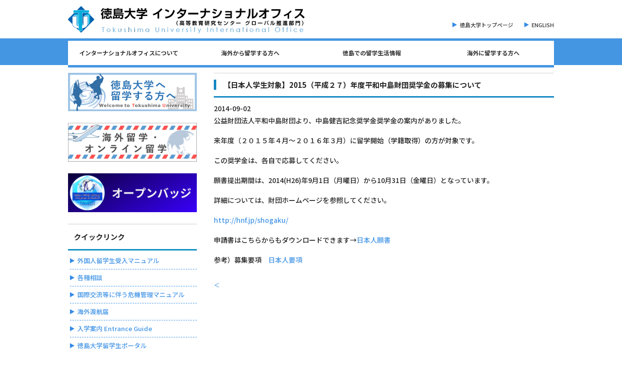

--- FILE ---
content_type: text/html; charset=UTF-8
request_url: https://www.isc.tokushima-u.ac.jp/overseas_scholarships/1796/
body_size: 38141
content:
<!DOCTYPE html>
<html lang="ja">
<head>
<!-- Global site tag (gtag.js) - Google Analytics -->
<script async src="https://www.googletagmanager.com/gtag/js?id=UA-168639759-1"></script>
<script>
  window.dataLayer = window.dataLayer || [];
  function gtag(){dataLayer.push(arguments);}
  gtag('js', new Date());

  gtag('config', 'UA-168639759-1');
</script>
<meta charset="UTF-8" />
<meta name="format-detection" content="telephone=no, email=no, address=no">
<meta name="viewport" content="target-densitydpi=device-dpi, width=device-width">
<meta name="description" content="【日本人学生対象】2015（平成２７）年度平和中島財団奨学金の募集について - Tokushima University International Office" />
<title>【日本人学生対象】2015（平成２７）年度平和中島財団奨学金の募集について | 徳島大学 高等教育研究センター グローバル推進部門</title>
<link rel="stylesheet" href="https://www.isc.tokushima-u.ac.jp/app/wp-content/themes/theme2024_ja/style.css?202601080659" type="text/css" />
<link rel="preconnect" href="https://fonts.googleapis.com">
<link rel="preconnect" href="https://fonts.gstatic.com" crossorigin>
<link href="https://fonts.googleapis.com/css2?family=Antonio:wght@600&family=Noto+Sans+JP:wght@100..900&display=swap" rel="stylesheet">
<script src="https://ajax.googleapis.com/ajax/libs/jquery/3.4.1/jquery.min.js"></script>
<script src="https://www.isc.tokushima-u.ac.jp/app/wp-content/themes/theme2024_ja/js/kdg-script.js"></script>
<meta name='robots' content='max-image-preview:large' />
<link rel="alternate" title="oEmbed (JSON)" type="application/json+oembed" href="https://www.isc.tokushima-u.ac.jp/wp-json/oembed/1.0/embed?url=https%3A%2F%2Fwww.isc.tokushima-u.ac.jp%2Foverseas_scholarships%2F1796%2F" />
<link rel="alternate" title="oEmbed (XML)" type="text/xml+oembed" href="https://www.isc.tokushima-u.ac.jp/wp-json/oembed/1.0/embed?url=https%3A%2F%2Fwww.isc.tokushima-u.ac.jp%2Foverseas_scholarships%2F1796%2F&#038;format=xml" />
<style id='wp-img-auto-sizes-contain-inline-css' type='text/css'>
img:is([sizes=auto i],[sizes^="auto," i]){contain-intrinsic-size:3000px 1500px}
/*# sourceURL=wp-img-auto-sizes-contain-inline-css */
</style>
<style id='wp-emoji-styles-inline-css' type='text/css'>

	img.wp-smiley, img.emoji {
		display: inline !important;
		border: none !important;
		box-shadow: none !important;
		height: 1em !important;
		width: 1em !important;
		margin: 0 0.07em !important;
		vertical-align: -0.1em !important;
		background: none !important;
		padding: 0 !important;
	}
/*# sourceURL=wp-emoji-styles-inline-css */
</style>
<style id='wp-block-library-inline-css' type='text/css'>
:root{--wp-block-synced-color:#7a00df;--wp-block-synced-color--rgb:122,0,223;--wp-bound-block-color:var(--wp-block-synced-color);--wp-editor-canvas-background:#ddd;--wp-admin-theme-color:#007cba;--wp-admin-theme-color--rgb:0,124,186;--wp-admin-theme-color-darker-10:#006ba1;--wp-admin-theme-color-darker-10--rgb:0,107,160.5;--wp-admin-theme-color-darker-20:#005a87;--wp-admin-theme-color-darker-20--rgb:0,90,135;--wp-admin-border-width-focus:2px}@media (min-resolution:192dpi){:root{--wp-admin-border-width-focus:1.5px}}.wp-element-button{cursor:pointer}:root .has-very-light-gray-background-color{background-color:#eee}:root .has-very-dark-gray-background-color{background-color:#313131}:root .has-very-light-gray-color{color:#eee}:root .has-very-dark-gray-color{color:#313131}:root .has-vivid-green-cyan-to-vivid-cyan-blue-gradient-background{background:linear-gradient(135deg,#00d084,#0693e3)}:root .has-purple-crush-gradient-background{background:linear-gradient(135deg,#34e2e4,#4721fb 50%,#ab1dfe)}:root .has-hazy-dawn-gradient-background{background:linear-gradient(135deg,#faaca8,#dad0ec)}:root .has-subdued-olive-gradient-background{background:linear-gradient(135deg,#fafae1,#67a671)}:root .has-atomic-cream-gradient-background{background:linear-gradient(135deg,#fdd79a,#004a59)}:root .has-nightshade-gradient-background{background:linear-gradient(135deg,#330968,#31cdcf)}:root .has-midnight-gradient-background{background:linear-gradient(135deg,#020381,#2874fc)}:root{--wp--preset--font-size--normal:16px;--wp--preset--font-size--huge:42px}.has-regular-font-size{font-size:1em}.has-larger-font-size{font-size:2.625em}.has-normal-font-size{font-size:var(--wp--preset--font-size--normal)}.has-huge-font-size{font-size:var(--wp--preset--font-size--huge)}.has-text-align-center{text-align:center}.has-text-align-left{text-align:left}.has-text-align-right{text-align:right}.has-fit-text{white-space:nowrap!important}#end-resizable-editor-section{display:none}.aligncenter{clear:both}.items-justified-left{justify-content:flex-start}.items-justified-center{justify-content:center}.items-justified-right{justify-content:flex-end}.items-justified-space-between{justify-content:space-between}.screen-reader-text{border:0;clip-path:inset(50%);height:1px;margin:-1px;overflow:hidden;padding:0;position:absolute;width:1px;word-wrap:normal!important}.screen-reader-text:focus{background-color:#ddd;clip-path:none;color:#444;display:block;font-size:1em;height:auto;left:5px;line-height:normal;padding:15px 23px 14px;text-decoration:none;top:5px;width:auto;z-index:100000}html :where(.has-border-color){border-style:solid}html :where([style*=border-top-color]){border-top-style:solid}html :where([style*=border-right-color]){border-right-style:solid}html :where([style*=border-bottom-color]){border-bottom-style:solid}html :where([style*=border-left-color]){border-left-style:solid}html :where([style*=border-width]){border-style:solid}html :where([style*=border-top-width]){border-top-style:solid}html :where([style*=border-right-width]){border-right-style:solid}html :where([style*=border-bottom-width]){border-bottom-style:solid}html :where([style*=border-left-width]){border-left-style:solid}html :where(img[class*=wp-image-]){height:auto;max-width:100%}:where(figure){margin:0 0 1em}html :where(.is-position-sticky){--wp-admin--admin-bar--position-offset:var(--wp-admin--admin-bar--height,0px)}@media screen and (max-width:600px){html :where(.is-position-sticky){--wp-admin--admin-bar--position-offset:0px}}

/*# sourceURL=wp-block-library-inline-css */
</style><style id='global-styles-inline-css' type='text/css'>
:root{--wp--preset--aspect-ratio--square: 1;--wp--preset--aspect-ratio--4-3: 4/3;--wp--preset--aspect-ratio--3-4: 3/4;--wp--preset--aspect-ratio--3-2: 3/2;--wp--preset--aspect-ratio--2-3: 2/3;--wp--preset--aspect-ratio--16-9: 16/9;--wp--preset--aspect-ratio--9-16: 9/16;--wp--preset--color--black: #000000;--wp--preset--color--cyan-bluish-gray: #abb8c3;--wp--preset--color--white: #ffffff;--wp--preset--color--pale-pink: #f78da7;--wp--preset--color--vivid-red: #cf2e2e;--wp--preset--color--luminous-vivid-orange: #ff6900;--wp--preset--color--luminous-vivid-amber: #fcb900;--wp--preset--color--light-green-cyan: #7bdcb5;--wp--preset--color--vivid-green-cyan: #00d084;--wp--preset--color--pale-cyan-blue: #8ed1fc;--wp--preset--color--vivid-cyan-blue: #0693e3;--wp--preset--color--vivid-purple: #9b51e0;--wp--preset--gradient--vivid-cyan-blue-to-vivid-purple: linear-gradient(135deg,rgb(6,147,227) 0%,rgb(155,81,224) 100%);--wp--preset--gradient--light-green-cyan-to-vivid-green-cyan: linear-gradient(135deg,rgb(122,220,180) 0%,rgb(0,208,130) 100%);--wp--preset--gradient--luminous-vivid-amber-to-luminous-vivid-orange: linear-gradient(135deg,rgb(252,185,0) 0%,rgb(255,105,0) 100%);--wp--preset--gradient--luminous-vivid-orange-to-vivid-red: linear-gradient(135deg,rgb(255,105,0) 0%,rgb(207,46,46) 100%);--wp--preset--gradient--very-light-gray-to-cyan-bluish-gray: linear-gradient(135deg,rgb(238,238,238) 0%,rgb(169,184,195) 100%);--wp--preset--gradient--cool-to-warm-spectrum: linear-gradient(135deg,rgb(74,234,220) 0%,rgb(151,120,209) 20%,rgb(207,42,186) 40%,rgb(238,44,130) 60%,rgb(251,105,98) 80%,rgb(254,248,76) 100%);--wp--preset--gradient--blush-light-purple: linear-gradient(135deg,rgb(255,206,236) 0%,rgb(152,150,240) 100%);--wp--preset--gradient--blush-bordeaux: linear-gradient(135deg,rgb(254,205,165) 0%,rgb(254,45,45) 50%,rgb(107,0,62) 100%);--wp--preset--gradient--luminous-dusk: linear-gradient(135deg,rgb(255,203,112) 0%,rgb(199,81,192) 50%,rgb(65,88,208) 100%);--wp--preset--gradient--pale-ocean: linear-gradient(135deg,rgb(255,245,203) 0%,rgb(182,227,212) 50%,rgb(51,167,181) 100%);--wp--preset--gradient--electric-grass: linear-gradient(135deg,rgb(202,248,128) 0%,rgb(113,206,126) 100%);--wp--preset--gradient--midnight: linear-gradient(135deg,rgb(2,3,129) 0%,rgb(40,116,252) 100%);--wp--preset--font-size--small: 13px;--wp--preset--font-size--medium: 20px;--wp--preset--font-size--large: 36px;--wp--preset--font-size--x-large: 42px;--wp--preset--spacing--20: 0.44rem;--wp--preset--spacing--30: 0.67rem;--wp--preset--spacing--40: 1rem;--wp--preset--spacing--50: 1.5rem;--wp--preset--spacing--60: 2.25rem;--wp--preset--spacing--70: 3.38rem;--wp--preset--spacing--80: 5.06rem;--wp--preset--shadow--natural: 6px 6px 9px rgba(0, 0, 0, 0.2);--wp--preset--shadow--deep: 12px 12px 50px rgba(0, 0, 0, 0.4);--wp--preset--shadow--sharp: 6px 6px 0px rgba(0, 0, 0, 0.2);--wp--preset--shadow--outlined: 6px 6px 0px -3px rgb(255, 255, 255), 6px 6px rgb(0, 0, 0);--wp--preset--shadow--crisp: 6px 6px 0px rgb(0, 0, 0);}:where(.is-layout-flex){gap: 0.5em;}:where(.is-layout-grid){gap: 0.5em;}body .is-layout-flex{display: flex;}.is-layout-flex{flex-wrap: wrap;align-items: center;}.is-layout-flex > :is(*, div){margin: 0;}body .is-layout-grid{display: grid;}.is-layout-grid > :is(*, div){margin: 0;}:where(.wp-block-columns.is-layout-flex){gap: 2em;}:where(.wp-block-columns.is-layout-grid){gap: 2em;}:where(.wp-block-post-template.is-layout-flex){gap: 1.25em;}:where(.wp-block-post-template.is-layout-grid){gap: 1.25em;}.has-black-color{color: var(--wp--preset--color--black) !important;}.has-cyan-bluish-gray-color{color: var(--wp--preset--color--cyan-bluish-gray) !important;}.has-white-color{color: var(--wp--preset--color--white) !important;}.has-pale-pink-color{color: var(--wp--preset--color--pale-pink) !important;}.has-vivid-red-color{color: var(--wp--preset--color--vivid-red) !important;}.has-luminous-vivid-orange-color{color: var(--wp--preset--color--luminous-vivid-orange) !important;}.has-luminous-vivid-amber-color{color: var(--wp--preset--color--luminous-vivid-amber) !important;}.has-light-green-cyan-color{color: var(--wp--preset--color--light-green-cyan) !important;}.has-vivid-green-cyan-color{color: var(--wp--preset--color--vivid-green-cyan) !important;}.has-pale-cyan-blue-color{color: var(--wp--preset--color--pale-cyan-blue) !important;}.has-vivid-cyan-blue-color{color: var(--wp--preset--color--vivid-cyan-blue) !important;}.has-vivid-purple-color{color: var(--wp--preset--color--vivid-purple) !important;}.has-black-background-color{background-color: var(--wp--preset--color--black) !important;}.has-cyan-bluish-gray-background-color{background-color: var(--wp--preset--color--cyan-bluish-gray) !important;}.has-white-background-color{background-color: var(--wp--preset--color--white) !important;}.has-pale-pink-background-color{background-color: var(--wp--preset--color--pale-pink) !important;}.has-vivid-red-background-color{background-color: var(--wp--preset--color--vivid-red) !important;}.has-luminous-vivid-orange-background-color{background-color: var(--wp--preset--color--luminous-vivid-orange) !important;}.has-luminous-vivid-amber-background-color{background-color: var(--wp--preset--color--luminous-vivid-amber) !important;}.has-light-green-cyan-background-color{background-color: var(--wp--preset--color--light-green-cyan) !important;}.has-vivid-green-cyan-background-color{background-color: var(--wp--preset--color--vivid-green-cyan) !important;}.has-pale-cyan-blue-background-color{background-color: var(--wp--preset--color--pale-cyan-blue) !important;}.has-vivid-cyan-blue-background-color{background-color: var(--wp--preset--color--vivid-cyan-blue) !important;}.has-vivid-purple-background-color{background-color: var(--wp--preset--color--vivid-purple) !important;}.has-black-border-color{border-color: var(--wp--preset--color--black) !important;}.has-cyan-bluish-gray-border-color{border-color: var(--wp--preset--color--cyan-bluish-gray) !important;}.has-white-border-color{border-color: var(--wp--preset--color--white) !important;}.has-pale-pink-border-color{border-color: var(--wp--preset--color--pale-pink) !important;}.has-vivid-red-border-color{border-color: var(--wp--preset--color--vivid-red) !important;}.has-luminous-vivid-orange-border-color{border-color: var(--wp--preset--color--luminous-vivid-orange) !important;}.has-luminous-vivid-amber-border-color{border-color: var(--wp--preset--color--luminous-vivid-amber) !important;}.has-light-green-cyan-border-color{border-color: var(--wp--preset--color--light-green-cyan) !important;}.has-vivid-green-cyan-border-color{border-color: var(--wp--preset--color--vivid-green-cyan) !important;}.has-pale-cyan-blue-border-color{border-color: var(--wp--preset--color--pale-cyan-blue) !important;}.has-vivid-cyan-blue-border-color{border-color: var(--wp--preset--color--vivid-cyan-blue) !important;}.has-vivid-purple-border-color{border-color: var(--wp--preset--color--vivid-purple) !important;}.has-vivid-cyan-blue-to-vivid-purple-gradient-background{background: var(--wp--preset--gradient--vivid-cyan-blue-to-vivid-purple) !important;}.has-light-green-cyan-to-vivid-green-cyan-gradient-background{background: var(--wp--preset--gradient--light-green-cyan-to-vivid-green-cyan) !important;}.has-luminous-vivid-amber-to-luminous-vivid-orange-gradient-background{background: var(--wp--preset--gradient--luminous-vivid-amber-to-luminous-vivid-orange) !important;}.has-luminous-vivid-orange-to-vivid-red-gradient-background{background: var(--wp--preset--gradient--luminous-vivid-orange-to-vivid-red) !important;}.has-very-light-gray-to-cyan-bluish-gray-gradient-background{background: var(--wp--preset--gradient--very-light-gray-to-cyan-bluish-gray) !important;}.has-cool-to-warm-spectrum-gradient-background{background: var(--wp--preset--gradient--cool-to-warm-spectrum) !important;}.has-blush-light-purple-gradient-background{background: var(--wp--preset--gradient--blush-light-purple) !important;}.has-blush-bordeaux-gradient-background{background: var(--wp--preset--gradient--blush-bordeaux) !important;}.has-luminous-dusk-gradient-background{background: var(--wp--preset--gradient--luminous-dusk) !important;}.has-pale-ocean-gradient-background{background: var(--wp--preset--gradient--pale-ocean) !important;}.has-electric-grass-gradient-background{background: var(--wp--preset--gradient--electric-grass) !important;}.has-midnight-gradient-background{background: var(--wp--preset--gradient--midnight) !important;}.has-small-font-size{font-size: var(--wp--preset--font-size--small) !important;}.has-medium-font-size{font-size: var(--wp--preset--font-size--medium) !important;}.has-large-font-size{font-size: var(--wp--preset--font-size--large) !important;}.has-x-large-font-size{font-size: var(--wp--preset--font-size--x-large) !important;}
/*# sourceURL=global-styles-inline-css */
</style>

<style id='classic-theme-styles-inline-css' type='text/css'>
/*! This file is auto-generated */
.wp-block-button__link{color:#fff;background-color:#32373c;border-radius:9999px;box-shadow:none;text-decoration:none;padding:calc(.667em + 2px) calc(1.333em + 2px);font-size:1.125em}.wp-block-file__button{background:#32373c;color:#fff;text-decoration:none}
/*# sourceURL=/wp-includes/css/classic-themes.min.css */
</style>
<link rel="https://api.w.org/" href="https://www.isc.tokushima-u.ac.jp/wp-json/" /><link rel="alternate" title="JSON" type="application/json" href="https://www.isc.tokushima-u.ac.jp/wp-json/wp/v2/posts/1796" /><link rel="canonical" href="https://www.isc.tokushima-u.ac.jp/overseas_scholarships/1796/" />
<link rel='shortlink' href='https://www.isc.tokushima-u.ac.jp/?p=1796' />
<link rel="icon" href="https://www.isc.tokushima-u.ac.jp/app/wp-content/uploads/2022/05/cropped-sti_favicon-32x32.png" sizes="32x32" />
<link rel="icon" href="https://www.isc.tokushima-u.ac.jp/app/wp-content/uploads/2022/05/cropped-sti_favicon-192x192.png" sizes="192x192" />
<link rel="apple-touch-icon" href="https://www.isc.tokushima-u.ac.jp/app/wp-content/uploads/2022/05/cropped-sti_favicon-180x180.png" />
<meta name="msapplication-TileImage" content="https://www.isc.tokushima-u.ac.jp/app/wp-content/uploads/2022/05/cropped-sti_favicon-270x270.png" />
</head>
<body data-rsssl=1 class="wp-singular post-template-default single single-post postid-1796 single-format-standard wp-theme-theme2024_ja overseas_scholarships">
<div class="head sp">
	<div class="overlayMenu">
		<div class="overlayMenuInner">
			<div class="overlayMenuItem">
				<ul id="menu-global" class="sp_menu"><li><a href="https://www.isc.tokushima-u.ac.jp/01_about_itn_center/">インターナショナルオフィスについて</a>
<ul class="sub-menu">
	<li><a href="https://www.isc.tokushima-u.ac.jp/01_about_itn_center/">インターナショナルオフィスについて</a></li>
	<li><a href="https://www.isc.tokushima-u.ac.jp/%e5%9b%bd%e9%9a%9b%e3%82%bb%e3%83%b3%e3%82%bf%e3%83%bc-%e6%b2%bf%e9%9d%a9/">沿革</a></li>
	<li><a href="https://www.isc.tokushima-u.ac.jp/03_educational_support/">日本語教育/Japanese Program</a></li>
	<li><a href="https://www.isc.tokushima-u.ac.jp/consultation/">生活・相談支援</a></li>
	<li><a href="https://www.isc.tokushima-u.ac.jp/staff_directory/">スタッフ一覧</a></li>
	<li><a href="https://www.isc.tokushima-u.ac.jp/%e7%b5%82%e4%ba%86%e3%81%97%e3%81%9f%e4%ba%8b%e6%a5%ad/">終了した事業</a></li>
	<li><a href="https://www.isc.tokushima-u.ac.jp/09_kokusaika_staff_directory/">国際課連絡先</a></li>
</ul>
</li>
<li><a href="https://www.isc.tokushima-u.ac.jp/02_admissions/">海外から留学する方へ</a>
<ul class="sub-menu">
	<li><a href="https://www.isc.tokushima-u.ac.jp/02_admissions/">海外から留学する方へ</a></li>
	<li><a href="https://www.isc.tokushima-u.ac.jp/02_admissions/01_admissions/">徳島大学への留学方法</a></li>
	<li><a href="https://www.isc.tokushima-u.ac.jp/steps-for-enrollment/">入学までのステップ</a></li>
	<li><a href="https://www.isc.tokushima-u.ac.jp/02_admissions/06_living_expense_in_tokushima/">徳島での生活費・授業料</a></li>
	<li><a href="https://www.isc.tokushima-u.ac.jp/02_admissions/03_scholarships/">留学生 国費奨学金（入学前申請）</a></li>
	<li><a href="https://www.isc.tokushima-u.ac.jp/02_admissions/05_housing_in_tokushima/">留学生宿舎・寮について</a></li>
	<li><a href="https://www.isc.tokushima-u.ac.jp/apartment/">民間アパートの探し方について</a>
	<ul class="sub-menu">
		<li><a href="https://www.isc.tokushima-u.ac.jp/03_life_in_tokushima/1-5_koutsuu/">公共交通、自動車、自転車について</a></li>
		<li><a href="https://www.isc.tokushima-u.ac.jp/03_life_in_tokushima/about-moving-out/">住所を変更するとき</a></li>
		<li><a href="https://www.isc.tokushima-u.ac.jp/03_life_in_tokushima/2-5_insurances/">各種保険について</a></li>
	</ul>
</li>
	<li><a href="https://www.isc.tokushima-u.ac.jp/02_admissions/02_visa_procedure-2/">査証（ビザ）について</a></li>
</ul>
</li>
<li><a href="https://www.isc.tokushima-u.ac.jp/03_life_in_tokushima/">徳島での留学生活情報</a>
<ul class="sub-menu">
	<li><a href="https://www.isc.tokushima-u.ac.jp/03_life_in_tokushima/">徳島での留学生活情報</a></li>
	<li><a href="https://www.isc.tokushima-u.ac.jp/03_life_in_tokushima/%e3%81%94%e3%81%bf%e3%81%ae%e5%88%86%e5%88%a5%e3%81%ab%e3%81%a4%e3%81%84%e3%81%a6/">ごみの分別について</a></li>
	<li><a href="https://www.isc.tokushima-u.ac.jp/03_life_in_tokushima/2-3_parttimejob_cafeteria/">アルバイトについて</a></li>
</ul>
</li>
<li><a href="https://www.isc.tokushima-u.ac.jp/04_study_abroad/">海外に留学する方へ</a>
<ul class="sub-menu">
	<li><a href="https://www.isc.tokushima-u.ac.jp/04_study_abroad/">海外に留学する方へ</a></li>
	<li><a href="https://www.isc.tokushima-u.ac.jp/04_study_abroad/1-%e7%9f%ad%e6%9c%9f%e7%95%99%e5%ad%a6/">海外現地留学・オンライン留学について</a></li>
	<li><a href="https://www.isc.tokushima-u.ac.jp/%e3%82%aa%e3%83%bc%e3%83%97%e3%83%b3%e3%83%90%e3%83%83%e3%82%b8%e3%81%ab%e3%81%a4%e3%81%84%e3%81%a6/">オープンバッジについて</a></li>
	<li><a href="https://www.isc.tokushima-u.ac.jp/2-長期留学について/">交換留学について</a></li>
	<li><a href="https://www.isc.tokushima-u.ac.jp/%e6%b5%b7%e5%a4%96%e7%95%99%e5%ad%a6%e3%81%ab%e9%96%a2%e3%81%99%e3%82%8b%e7%9b%b8%e8%ab%87%e7%aa%93%e5%8f%a3%e3%81%ab%e3%81%a4%e3%81%84%e3%81%a6-2/">海外留学に関する相談窓口について</a></li>
	<li><a href="https://www.isc.tokushima-u.ac.jp/04_study_abroad/%e7%95%99%e5%ad%a6%e6%ba%96%e5%82%99%e3%83%bb%e5%8d%b1%e6%a9%9f%e7%ae%a1%e7%90%86/">危機管理・留学準備</a></li>
	<li><a href="https://www.isc.tokushima-u.ac.jp/%e5%a5%a8%e5%ad%a6%e9%87%91%e3%83%bb%e5%90%84%e7%a8%ae%e6%89%8b%e7%b6%9a%e3%81%8d%e6%9b%b8%e9%a1%9e/">奨学金・各種手続き書類</a></li>
	<li><a href="https://www.isc.tokushima-u.ac.jp/04_study_abroad/3-%e8%aa%9e%e5%ad%a6%e6%a4%9c%e5%ae%9a%e8%a9%a6%e9%a8%93%ef%bc%88%e8%8b%b1%e8%aa%9e%ef%bc%89%e3%81%ab%e3%81%a4%e3%81%84%e3%81%a6/">語学検定試験（英語）について</a></li>
	<li><a href="https://www.isc.tokushima-u.ac.jp/studyabroadreport/">海外留学体験記</a></li>
</ul>
</li>
</ul>			</div>
		</div>
	</div>
	<div class="overlayMenuBtn">
		<span></span>
		<span></span>
		<span></span>
	</div>
</div>
<div id="wrapper">
	<div id="header" class="clear">
		<h1><a href="https://www.isc.tokushima-u.ac.jp"><img src="https://www.isc.tokushima-u.ac.jp/app/wp-content/uploads/2025/10/logo_ja_20251022.png" alt="徳島大学 高等教育研究センター グローバル推進部門" /></a></h1>
		<ul class="lang">
			<li><a href="http://www.tokushima-u.ac.jp/" target="_blank">徳島大学トップページ</a></li>
			<li><a href="https://www.isc.tokushima-u.ac.jp/english/">ENGLISH</a></li>
		</ul>
	</div><!-- header end -->
</div><!-- wrapper end -->
<div class="menu-global-container"><ul id="topnav" class="nav"><li><a href="https://www.isc.tokushima-u.ac.jp/01_about_itn_center/">インターナショナルオフィスについて</a>
<ul class="sub-menu">
	<li><a href="https://www.isc.tokushima-u.ac.jp/01_about_itn_center/">インターナショナルオフィスについて</a></li>
	<li><a href="https://www.isc.tokushima-u.ac.jp/%e5%9b%bd%e9%9a%9b%e3%82%bb%e3%83%b3%e3%82%bf%e3%83%bc-%e6%b2%bf%e9%9d%a9/">沿革</a></li>
	<li><a href="https://www.isc.tokushima-u.ac.jp/03_educational_support/">日本語教育/Japanese Program</a></li>
	<li><a href="https://www.isc.tokushima-u.ac.jp/consultation/">生活・相談支援</a></li>
	<li><a href="https://www.isc.tokushima-u.ac.jp/staff_directory/">スタッフ一覧</a></li>
	<li><a href="https://www.isc.tokushima-u.ac.jp/%e7%b5%82%e4%ba%86%e3%81%97%e3%81%9f%e4%ba%8b%e6%a5%ad/">終了した事業</a></li>
	<li><a href="https://www.isc.tokushima-u.ac.jp/09_kokusaika_staff_directory/">国際課連絡先</a></li>
</ul>
</li>
<li><a href="https://www.isc.tokushima-u.ac.jp/02_admissions/">海外から留学する方へ</a>
<ul class="sub-menu">
	<li><a href="https://www.isc.tokushima-u.ac.jp/02_admissions/">海外から留学する方へ</a></li>
	<li><a href="https://www.isc.tokushima-u.ac.jp/02_admissions/01_admissions/">徳島大学への留学方法</a></li>
	<li><a href="https://www.isc.tokushima-u.ac.jp/steps-for-enrollment/">入学までのステップ</a></li>
	<li><a href="https://www.isc.tokushima-u.ac.jp/02_admissions/06_living_expense_in_tokushima/">徳島での生活費・授業料</a></li>
	<li><a href="https://www.isc.tokushima-u.ac.jp/02_admissions/03_scholarships/">留学生 国費奨学金（入学前申請）</a></li>
	<li><a href="https://www.isc.tokushima-u.ac.jp/02_admissions/05_housing_in_tokushima/">留学生宿舎・寮について</a></li>
	<li><a href="https://www.isc.tokushima-u.ac.jp/apartment/">民間アパートの探し方について</a>
	<ul class="sub-menu">
		<li><a href="https://www.isc.tokushima-u.ac.jp/03_life_in_tokushima/1-5_koutsuu/">公共交通、自動車、自転車について</a></li>
		<li><a href="https://www.isc.tokushima-u.ac.jp/03_life_in_tokushima/about-moving-out/">住所を変更するとき</a></li>
		<li><a href="https://www.isc.tokushima-u.ac.jp/03_life_in_tokushima/2-5_insurances/">各種保険について</a></li>
	</ul>
</li>
	<li><a href="https://www.isc.tokushima-u.ac.jp/02_admissions/02_visa_procedure-2/">査証（ビザ）について</a></li>
</ul>
</li>
<li><a href="https://www.isc.tokushima-u.ac.jp/03_life_in_tokushima/">徳島での留学生活情報</a>
<ul class="sub-menu">
	<li><a href="https://www.isc.tokushima-u.ac.jp/03_life_in_tokushima/">徳島での留学生活情報</a></li>
	<li><a href="https://www.isc.tokushima-u.ac.jp/03_life_in_tokushima/%e3%81%94%e3%81%bf%e3%81%ae%e5%88%86%e5%88%a5%e3%81%ab%e3%81%a4%e3%81%84%e3%81%a6/">ごみの分別について</a></li>
	<li><a href="https://www.isc.tokushima-u.ac.jp/03_life_in_tokushima/2-3_parttimejob_cafeteria/">アルバイトについて</a></li>
</ul>
</li>
<li><a href="https://www.isc.tokushima-u.ac.jp/04_study_abroad/">海外に留学する方へ</a>
<ul class="sub-menu">
	<li><a href="https://www.isc.tokushima-u.ac.jp/04_study_abroad/">海外に留学する方へ</a></li>
	<li><a href="https://www.isc.tokushima-u.ac.jp/04_study_abroad/1-%e7%9f%ad%e6%9c%9f%e7%95%99%e5%ad%a6/">海外現地留学・オンライン留学について</a></li>
	<li><a href="https://www.isc.tokushima-u.ac.jp/%e3%82%aa%e3%83%bc%e3%83%97%e3%83%b3%e3%83%90%e3%83%83%e3%82%b8%e3%81%ab%e3%81%a4%e3%81%84%e3%81%a6/">オープンバッジについて</a></li>
	<li><a href="https://www.isc.tokushima-u.ac.jp/2-長期留学について/">交換留学について</a></li>
	<li><a href="https://www.isc.tokushima-u.ac.jp/%e6%b5%b7%e5%a4%96%e7%95%99%e5%ad%a6%e3%81%ab%e9%96%a2%e3%81%99%e3%82%8b%e7%9b%b8%e8%ab%87%e7%aa%93%e5%8f%a3%e3%81%ab%e3%81%a4%e3%81%84%e3%81%a6-2/">海外留学に関する相談窓口について</a></li>
	<li><a href="https://www.isc.tokushima-u.ac.jp/04_study_abroad/%e7%95%99%e5%ad%a6%e6%ba%96%e5%82%99%e3%83%bb%e5%8d%b1%e6%a9%9f%e7%ae%a1%e7%90%86/">危機管理・留学準備</a></li>
	<li><a href="https://www.isc.tokushima-u.ac.jp/%e5%a5%a8%e5%ad%a6%e9%87%91%e3%83%bb%e5%90%84%e7%a8%ae%e6%89%8b%e7%b6%9a%e3%81%8d%e6%9b%b8%e9%a1%9e/">奨学金・各種手続き書類</a></li>
	<li><a href="https://www.isc.tokushima-u.ac.jp/04_study_abroad/3-%e8%aa%9e%e5%ad%a6%e6%a4%9c%e5%ae%9a%e8%a9%a6%e9%a8%93%ef%bc%88%e8%8b%b1%e8%aa%9e%ef%bc%89%e3%81%ab%e3%81%a4%e3%81%84%e3%81%a6/">語学検定試験（英語）について</a></li>
	<li><a href="https://www.isc.tokushima-u.ac.jp/studyabroadreport/">海外留学体験記</a></li>
</ul>
</li>
</ul></div><div id="main-image" class="wrap">
	<div class='main-image'></div></div><!-- main-image end -->
<div id="container"><div id="main">
		<h2><span>【日本人学生対象】2015（平成２７）年度平和中島財団奨学金の募集について</span></h2>
	<div id="date">2014-09-02</div>
	<p>公益財団法人平和中島財団より、中島健吉記念奨学金奨学金の案内がありました。</p>
<p>来年度（２０１５年４月～２０１６年３月）に留学開始（学籍取得）の方が対象です。</p>
<p>この奨学金は、各自で応募してください。</p>
<p>願書提出期間は、2014(H26)年9月1日（月曜日）から10月31日（金曜日）となっています。</p>
<p>詳細については、財団ホームページを参照してください。</p>
<p><a href="http://hnf.jp/shogaku/">http://hnf.jp/shogaku/</a></p>
<p>申請書はこちらからもダウンロードできます→<a href="https://www.isc.tokushima-u.ac.jp/app/wp-content/uploads/2014/08/日本人願書.pdf">日本人願書</a></p>
<p>参考）募集要項　<a href="https://www.isc.tokushima-u.ac.jp/app/wp-content/uploads/2014/08/日本人要項.pdf">日本人要項</a></p>
	<div id="nav-below" class="navigation">
		<div class="nav-previous"><a href="javascript:history.back();">＜</a></div>
	</div>
		</div>
<div id="sidebar">
	<div id="custom_html-2" class="widget_text widget"><div class="textwidget custom-html-widget"><p><a href="https://www.isc.tokushima-u.ac.jp/cometotokushima/" target="_blank"><img src="https://www.isc.tokushima-u.ac.jp/app/wp-content/uploads/2020/07/4d846dab9071f578439cee8dd62d47b1.png" alt="徳島大学へ留学する方へ" width="265"></a></p>
<p><a href="https://www.isc.tokushima-u.ac.jp/04_study_abroad/"><img alt="海外留学・オンライン留学" src="https://www.isc.tokushima-u.ac.jp/app/wp-content/uploads/2021/01/50e356aab180a0f76d1f87af63dd5c65.jpg" width="265" /></a></p>
<p><a href="https://www.isc.tokushima-u.ac.jp/%E3%82%AA%E3%83%BC%E3%83%97%E3%83%B3%E3%83%90%E3%83%83%E3%82%B8%E3%81%AB%E3%81%A4%E3%81%84%E3%81%A6/"><img alt="オープンバッジ" src="https://www.isc.tokushima-u.ac.jp/app/wp-content/uploads/2024/12/5571732f006e400f004de6a7304fa8bd.png" width="265" /></a></p></div></div><div id="nav_menu-2" class="widget"><h3>クイックリンク</h3><div class="menu-quick_links-container"><ul id="menu-quick_links" class="menu"><li><a href="https://www.isc.tokushima-u.ac.jp/%e5%a4%96%e5%9b%bd%e4%ba%ba%e7%95%99%e5%ad%a6%e7%94%9f%e5%8f%97%e5%85%a5%e3%83%9e%e3%83%8b%e3%83%a5%e3%82%a2%e3%83%ab/">外国人留学生受入マニュアル</a></li>
<li><a href="https://www.isc.tokushima-u.ac.jp/%e6%96%b0%e8%a6%8f%e9%a0%85%e7%9b%ae/">各種相談</a></li>
<li><a href="https://www.isc.tokushima-u.ac.jp/%e5%9b%bd%e9%9a%9b%e4%ba%a4%e6%b5%81%e7%ad%89%e3%81%ab%e4%bc%b4%e3%81%86%e5%8d%b1%e6%a9%9f%e7%ae%a1%e7%90%86%e3%83%9e%e3%83%8b%e3%83%a5%e3%82%a2%e3%83%ab/">国際交流等に伴う危機管理マニュアル</a></li>
<li><a href="https://www.isc.tokushima-u.ac.jp/%e6%b5%b7%e5%a4%96%e6%b8%a1%e8%88%aa%e5%b1%8a/">海外渡航届</a></li>
<li><a href="https://www.isc.tokushima-u.ac.jp/02_admissions/admission-guide/">入学案内  Entrance Guide</a></li>
<li><a href="https://www.isc.tokushima-u.ac.jp/%e5%be%b3%e5%b3%b6%e5%a4%a7%e5%ad%a6%e7%95%99%e5%ad%a6%e7%94%9f%e3%83%9d%e3%83%bc%e3%82%bf%e3%83%ab/">徳島大学留学生ポータル</a></li>
<li><a href="https://www.isc.tokushima-u.ac.jp/02_admissions/03_scholarships/">留学生 国費奨学金（入学前申請）</a></li>
<li><a href="https://www.isc.tokushima-u.ac.jp/03_life_in_tokushima/mext_scholarship_for_current_students/">留学生 国費奨学金（入学後申請）</a></li>
<li><a href="https://www.isc.tokushima-u.ac.jp/03_life_in_tokushima/scholarshipsandfunds/">留学生対象の奨学金</a></li>
<li><a href="https://www.isc.tokushima-u.ac.jp/career_support/">留学生のための就職支援</a></li>
<li><a href="https://www.isc.tokushima-u.ac.jp/%e5%9c%b0%e5%9f%9f%e3%82%b5%e3%83%9d%e3%83%bc%e3%82%bf%e3%83%bc%ef%bc%86%e5%ad%a6%e7%94%9f%e3%82%b5%e3%83%9d%e3%83%bc%e3%82%bf%e3%83%bc%e5%8b%9f%e9%9b%86/">学生サポーター募集</a></li>
<li><a href="https://www.isc.tokushima-u.ac.jp/03_educational_support/">日本語教育（にほんごクラス）Japanese Courses</a></li>
<li><a href="https://www.isc.tokushima-u.ac.jp/grip/">グローバルパーソン集中プログラム（GRIP)</a></li>
<li><a href="https://www.isc.tokushima-u.ac.jp/learning-vietnamese-language-and-culture/">ベトナム語・文化学習  Learning Vietnamese Language and Culture</a></li>
<li><a href="https://www.isc.tokushima-u.ac.jp/tetsuzuki_madoguchi/">各種手続き窓口</a></li>
<li><a href="https://www.isc.tokushima-u.ac.jp/documents_list/">各種申請用紙</a></li>
<li><a href="https://www.isc.tokushima-u.ac.jp/publications/">印刷物</a></li>
<li><a href="https://www.isc.tokushima-u.ac.jp/%e3%83%a1%e3%83%87%e3%82%a3%e3%82%a2%ef%bc%88%e5%8b%95%e7%94%bb%ef%bc%89/">メディア（動画）</a></li>
<li><a href="https://www.tokushima-u.ac.jp/gakunai/univonly/kokusai/">協定書雛形（学内限定）</a></li>
</ul></div></div><div id="custom_html-3" class="widget_text widget"><div class="textwidget custom-html-widget"><h2 style="margin-bottom:16px;"><img alt="徳島大学 高等教育研究センター学修支援部門国際教育推進" src="https://www.isc.tokushima-u.ac.jp/app/wp-content/uploads/2025/10/logo_ja_20251022.png" width="100%"></h2>
<p style="line-height:1.4;"><span style="font-size: small;">〒770-8502　徳島市南常三島町1-1<br>徳島大学　常三島キャンパス<br>地域創生・国際交流会館4階<br>高等教育研究センター グローバル推進部門</span></p></div></div></div><!-- sidebar end --></div><!-- container end -->
<div id="footer">
	<div class="inner">
		<ul class="banner">
			<li><a href="https://www.isc.tokushima-u.ac.jp/summer_program/"><img src="https://www.isc.tokushima-u.ac.jp/app/wp-content/uploads/2020/04/banner4_20200403.png" alt="サマースクール" /></a></li>
<li><a href="https://www.youtube.com/channel/UC8SLPt3rpst50DUNLrnW6uQ" target="_blank"><img src="https://www.isc.tokushima-u.ac.jp/app/wp-content/uploads/2020/04/image-2_20200403.png" alt="動画集" /></a></li>
<li><a href="https://www.isc.tokushima-u.ac.jp/alumni_association/"><img src="https://www.isc.tokushima-u.ac.jp/app/wp-content/uploads/2014/03/banner2.png" alt="卒業留学生同窓会" /></a></li>
<li><a href="https://www.isc.tokushima-u.ac.jp/kazurabashi/"><img src="https://www.isc.tokushima-u.ac.jp/app/wp-content/uploads/2014/03/banner5.png" alt="徳島地域留学生交流推進協議会" /></a></li>
<li><a href="http://www.tokushima-u.ac.jp/isc/admission/"><img src="https://www.isc.tokushima-u.ac.jp/app/wp-content/uploads/2015/04/banner7.png" alt="留学生ポータル" /></a></li>
		</ul>
	</div>
	<address>Copyright &copy; 2026 徳島大学 高等教育研究センター グローバル推進部門 All Rights Reserved.</address>
</div><!-- footer end -->
<script type="speculationrules">
{"prefetch":[{"source":"document","where":{"and":[{"href_matches":"/*"},{"not":{"href_matches":["/app/wp-*.php","/app/wp-admin/*","/app/wp-content/uploads/*","/app/wp-content/*","/app/wp-content/plugins/*","/app/wp-content/themes/theme2024_ja/*","/*\\?(.+)"]}},{"not":{"selector_matches":"a[rel~=\"nofollow\"]"}},{"not":{"selector_matches":".no-prefetch, .no-prefetch a"}}]},"eagerness":"conservative"}]}
</script>
<script id="wp-emoji-settings" type="application/json">
{"baseUrl":"https://s.w.org/images/core/emoji/17.0.2/72x72/","ext":".png","svgUrl":"https://s.w.org/images/core/emoji/17.0.2/svg/","svgExt":".svg","source":{"concatemoji":"https://www.isc.tokushima-u.ac.jp/app/wp-includes/js/wp-emoji-release.min.js?ver=6.9"}}
</script>
<script type="module">
/* <![CDATA[ */
/*! This file is auto-generated */
const a=JSON.parse(document.getElementById("wp-emoji-settings").textContent),o=(window._wpemojiSettings=a,"wpEmojiSettingsSupports"),s=["flag","emoji"];function i(e){try{var t={supportTests:e,timestamp:(new Date).valueOf()};sessionStorage.setItem(o,JSON.stringify(t))}catch(e){}}function c(e,t,n){e.clearRect(0,0,e.canvas.width,e.canvas.height),e.fillText(t,0,0);t=new Uint32Array(e.getImageData(0,0,e.canvas.width,e.canvas.height).data);e.clearRect(0,0,e.canvas.width,e.canvas.height),e.fillText(n,0,0);const a=new Uint32Array(e.getImageData(0,0,e.canvas.width,e.canvas.height).data);return t.every((e,t)=>e===a[t])}function p(e,t){e.clearRect(0,0,e.canvas.width,e.canvas.height),e.fillText(t,0,0);var n=e.getImageData(16,16,1,1);for(let e=0;e<n.data.length;e++)if(0!==n.data[e])return!1;return!0}function u(e,t,n,a){switch(t){case"flag":return n(e,"\ud83c\udff3\ufe0f\u200d\u26a7\ufe0f","\ud83c\udff3\ufe0f\u200b\u26a7\ufe0f")?!1:!n(e,"\ud83c\udde8\ud83c\uddf6","\ud83c\udde8\u200b\ud83c\uddf6")&&!n(e,"\ud83c\udff4\udb40\udc67\udb40\udc62\udb40\udc65\udb40\udc6e\udb40\udc67\udb40\udc7f","\ud83c\udff4\u200b\udb40\udc67\u200b\udb40\udc62\u200b\udb40\udc65\u200b\udb40\udc6e\u200b\udb40\udc67\u200b\udb40\udc7f");case"emoji":return!a(e,"\ud83e\u1fac8")}return!1}function f(e,t,n,a){let r;const o=(r="undefined"!=typeof WorkerGlobalScope&&self instanceof WorkerGlobalScope?new OffscreenCanvas(300,150):document.createElement("canvas")).getContext("2d",{willReadFrequently:!0}),s=(o.textBaseline="top",o.font="600 32px Arial",{});return e.forEach(e=>{s[e]=t(o,e,n,a)}),s}function r(e){var t=document.createElement("script");t.src=e,t.defer=!0,document.head.appendChild(t)}a.supports={everything:!0,everythingExceptFlag:!0},new Promise(t=>{let n=function(){try{var e=JSON.parse(sessionStorage.getItem(o));if("object"==typeof e&&"number"==typeof e.timestamp&&(new Date).valueOf()<e.timestamp+604800&&"object"==typeof e.supportTests)return e.supportTests}catch(e){}return null}();if(!n){if("undefined"!=typeof Worker&&"undefined"!=typeof OffscreenCanvas&&"undefined"!=typeof URL&&URL.createObjectURL&&"undefined"!=typeof Blob)try{var e="postMessage("+f.toString()+"("+[JSON.stringify(s),u.toString(),c.toString(),p.toString()].join(",")+"));",a=new Blob([e],{type:"text/javascript"});const r=new Worker(URL.createObjectURL(a),{name:"wpTestEmojiSupports"});return void(r.onmessage=e=>{i(n=e.data),r.terminate(),t(n)})}catch(e){}i(n=f(s,u,c,p))}t(n)}).then(e=>{for(const n in e)a.supports[n]=e[n],a.supports.everything=a.supports.everything&&a.supports[n],"flag"!==n&&(a.supports.everythingExceptFlag=a.supports.everythingExceptFlag&&a.supports[n]);var t;a.supports.everythingExceptFlag=a.supports.everythingExceptFlag&&!a.supports.flag,a.supports.everything||((t=a.source||{}).concatemoji?r(t.concatemoji):t.wpemoji&&t.twemoji&&(r(t.twemoji),r(t.wpemoji)))});
//# sourceURL=https://www.isc.tokushima-u.ac.jp/app/wp-includes/js/wp-emoji-loader.min.js
/* ]]> */
</script>
</body>
</html>

--- FILE ---
content_type: text/css
request_url: https://www.isc.tokushima-u.ac.jp/app/wp-content/themes/theme2024_ja/style.css?202601080659
body_size: 11969
content:
@charset "utf-8";

/*
Theme Name: k-design theme2024
Description: k-desgin theme2024
Version: 8.1
*/

*{margin:0;padding:0;}
body{
	font-size:14px;
	font-weight:500;
	line-height:1.8;
	font-family:"Noto Sans JP";
	color:#252525;
}

a{color:#4596e6;text-decoration:none;}
a:hover{color:#4ba0f0;text-decoration:underline;}
a:active, a:focus {outline: 0;}
img{border:0;vertical-align: bottom;}

/* ===== Navigation ===== */
.navigation{margin:30px 0;color:#888;font-size:12px;line-height:18px;overflow:hidden;}
.nav-previous{float:left;width:50%;}
.nav-next{float:right;text-align:right;	width:50%;}
.center{text-align:center;}
.wp-pagenavi {margin-bottom:40px;clear: both;text-align:center;}
.wp-pagenavi a, .wp-pagenavi span {color: #1190C2;background-color: #FFFFFF;padding:8px 15px;margin: 0 2px;white-space: nowrap;-webkit-transition: 0.2s ease-in-out;-moz-transition: 0.2s ease-in-out;-o-transition: 0.2s ease-in-out;transition: 0.2s ease-in-out;text-align: center;text-decoration: none;border: thin dotted #1190C2;display: inline-block;}
.wp-pagenavi a:hover{color: #fff;background-color: #1190C2;}
.wp-pagenavi span.current{color: #fff;background-color: #1190C2;}

/* ===== 全体 ===== */
#wrapper{max-width: 1000px;margin: 0 auto;padding: 0 20px;}
#wrapper:after{content:"";display:block;clear:both;}
.wrap{max-width: 1000px;margin: 0 auto;}
.pc{display: block;}
.sp{display: none;}
.clear:after{content:"";display:block;clear:both;}
.flex_box{margin-bottom:24px;display:flex;justify-content:space-between;flex-wrap:wrap;}
.two_flex div.item{width:48%;margin:0 1%;box-sizing:border-box;position:relative;}
.three_flex div.item{width:32%;box-sizing:border-box;position:relative;}
.three_flex::after{content:"";display: block;width:32%;}
.four_flex div.item{width:24%;box-sizing:border-box;position:relative;}
.four_flex::before{content:"";display: block;width:24%;order:1;}
.four_flex::after{content:"";display: block;width:24%;}
.box_link{width:100%;height:100%;position:absolute;top:0;left:0;text-indent:-9999px;white-space:nowrap;overflow:hidden;}

.box{margin-bottom:24px;}
#container{max-width:1000px;margin:16px auto 32px;}
#container:after{content:"";display:block;clear:both;}

.example{margin-bottom:24px;padding:8px 16px;border:1px solid #D90000;}
.example a{color:#D90000;}

/* ===== header ===== */
#header{margin:8px 0;position:relative;}
#header h1{padding:5px 0 0;float:left;}
#header ul.lang{position:absolute;bottom:8px;right:0;}
#header ul.lang li{display:inline;font-size:11px;margin-left:20px;}
#header ul.lang li a{padding-left:15px;color:#333333;background: url(images/list.png) no-repeat 0 50%;}

/* ===== nav_menu ===== */
.menu-global-container{background-color:#4596E2;}
#topnav{max-width: 1000px;height:50px;margin:0 auto 15px;padding-top:5px;}

#topnav li{width:25%;float:left;list-style:none;text-align:center;font-size:12px;background:#FFFFFF;position: relative;}
#topnav li a{width:100%;height: 50px;line-height:50px;display: block;border-bottom:5px solid #4596E2;color:#333333;font-weight:bold;text-decoration:none;}
#topnav li:hover > a{background:#D5E8F9;}
#topnav li ul{list-style: none;position: absolute;top: 100%;left: 0;z-index:999;}
#topnav li ul li{width:100%;height: 0;overflow: hidden;-moz-transition: .2s;-webkit-transition: .2s;-o-transition: .2s;-ms-transition: .2s;transition: .2s;background:#4596E2;}
#topnav li ul li a{height: 40px;line-height:40px;border:none;color:#FFFFFF;}
#topnav li ul li a:hover{color:#333333;}
#topnav li:hover ul li{height: 40px;overflow: visible;}

/* ===== main-image ===== */
#main-image img{width:100%;}

/* ===== main ===== */
#main {width:700px;float: right;}
#main h2{margin-bottom: 10px;padding: 10px 10px 10px 0;font-size: 15px;font-weight: bold;color:#252525;clear:both;border-top:1px solid #D3D3D3;border-bottom:3px solid #1187C2;position:relative;}
#main h2 span{padding-left:15px;border-left:5px solid #1187C2;}
#main h3 {margin-bottom:8px;padding:4px 8px;font-size: 14px;background:#EAEAEA;letter-spacing: 0.2em;color: #333333;}

#main p {margin-bottom:16px;}
#main ul{margin-left:24px;margin-bottom:16px;}
#main ol{margin-left:24px;margin-bottom:16px;}

/* service */
.service .item{padding:1px;border:1px solid #BEBEBE;}
.service .item .service_title{margin-bottom:4px;padding:14px;background-color:#4596E5;color:#FFFFFF;}
.service .item .service_title:before{margin-right:12px;content:"";border-left:5px solid #FFFFFF;}
.service .item .service_photo{margin-bottom:8px;text-align:center;}
.service .item .btn{width:80%;margin:0 auto 8px;padding:2px 0!important;background-color:#F4F4F4;border:1px solid #DEDEDE;border-radius:24px;text-align:center;}
.service .item .btn a{padding:2px 0;color:#333333;font-size:12px;font-weight:600;}
.service .item .btn a:hover{color:#555555;}

/* メインとフッターのリスト位置調節 */
#footer ul{margin-left: 20px;}
#main li, #footer li{margin-bottom: 3px;}

/* ===== sidebar ===== */
#sidebar {width:265px;float: left;}
#sidebar p{margin-bottom: 24px;}
#sidebar h3 {padding:12px 10px 12px 12px;font-size: 15px;font-weight: bold;color: #252525;border-top:1px solid #CCCCCC;border-bottom:3px solid #1190C2;}
#sidebar ul{margin:0 0 16px 4px;padding:4px 0;}
#sidebar li{margin:0;list-style:none;border-bottom:1px dashed #4596e6;font-size:13px;line-height:1.4;}
#sidebar li a{padding:8px 0;background: url(images/list.png) no-repeat 0 12px;display: block;padding-left:15px;transition:0.2s;}
#sidebar li a:hover{background-position: 3px 12px;text-decoration:none;}

/* ===== footer ===== */
#footer{padding:16px 0;border-top: 1px solid #4596e6;}
#footer .inner{margin-bottom:24px;overflow: hidden;}
#footer ul.banner{max-width:600px;margin:0 auto;}
#footer ul.banner li{margin:0 5px 5px;float:left;list-style-type:none;}
address{text-align: center;font-family:Arial, Helvetica, "sans-serif";font-size: 11px;display:block;}

/* ===== 2014/03/19 追加 ===== */
#main table{width:100%!important;margin-bottom:24px;font-size:11px;border-collapse:collapse;border-spacing:0;}
#main table.line{width:100%;margin-bottom:16px;}
#main table th,#main table td{padding:4px;border:1px solid #BBBBBB;box-sizing:border-box;}
#main table th{background:#CCCCCC;}

/* ===== information ===== */
#info{margin-bottom:24px;}
#info h2 small.list,#event h2 small.list{margin-top:4px;font-size:12px;font-weight:normal;float:right;}
#info h2 small.list a,#event h2 small.list a{text-decoration:underline;}

ul.information{margin-bottom:24px !important;margin-left:0 !important;}
ul.information li{margin:0 0 4px;padding:4px 0;list-style:none;clear:both;overflow:hidden;border-bottom:1px dotted #CCCCCC;}
ul.information li:last-of-type{border-bottom:none;}
ul.information li span.cat{width:100px;background:#111255;color:#FFFFFF;display:block;float:left;font-size:11px;letter-spacing:0.15em;text-align:center;}
ul.information li span.date{width:100px;display:block;float:left;letter-spacing:0.15em;}
ul.information li span.entry_title{width:580px;float:right;display:block;}
ul.information li a{color:#333333;}
ul.information li a:hover{color:#3B82D7;text-decoration:underline;}
ul.information li span.new{margin-left:10px;padding:0 5px;background:#FD0000;color:#FFFFFF;font-size:11px;letter-spacing:0.15em;}

.scholarships #main ul.info li,.archive #main ul.info li,.archives #main ul.info li{
	margin:0;padding:8px 0;list-style:none;border-bottom:1px dotted #999999;overflow:hidden;
}

/* ===== error404 ===== */
.error404 #contents{padding-top:80px;text-align:center;}
.error404 #contents h1{margin:0;font-size:600%;font-family:Arial, Helvetica, "sans-serif";font-weight:600;line-height:1;color:#E60019;}
.error404 #contents p a{text-decoration:underline;}

@media screen and (min-width: 1001px) {
	#global_menu{display:block !important;}
}
@media screen and (min-width: 741px) {
	a[href^="tel:"]{pointer-events:none;cursor:default;text-decoration: none;}
}

/* ipad 横 */
@media screen and (max-width: 1000px) {
	.pc{display: none;}
	.sp{display:block;}
	#wrapper{padding:0;}
	#wrapper,.wrap,#topnav{width:94%;margin:0 3%;}
	#container{width:100%;margin:16px 0 0;}
	#header ul.lang{display:none;}
	
	#main,#sidebar{width:94%;margin:0 3%;float:none;}
	#main{margin-bottom:80px;}
	#sidebar{width:94%;margin:0;padding:24px 3%;background-color:#F3F3F3;border-top:3px solid #1187C2;}
	
	.overlayMenuBtn{
		position: absolute;
		top: 16px;
		right: 4%;
		height: 50px;
		cursor: pointer;
		z-index: 100001;
	}
	.overlayMenuBtn span{
		position: relative;
		display: block;
		width: 40px;
		border: 2px solid #005FAE;
		transition: .5s;
	}
	.overlayMenuBtn span:nth-child(1){top: 0;}
	.overlayMenuBtn span:nth-child(2){top: 10px;}
	.overlayMenuBtn span:nth-child(3){top: 20px;}
	.open .overlayMenuBtn span{
		border:2px solid #FFFFFF;
	}

	.overlayMenu{display: none;position: fixed;width: 100%;height: 100vh;overflow: auto;background-color:#FFFFFF;z-index: 100000;color:#333333;}
	.overlayMenuInner{padding:64px 4% 40px;}

	.overlayMenuItem ul.sp_menu{margin:20px 0 40px 0;padding:0;list-style-type: none;}
	.overlayMenuItem ul.sp_menu li{border-top:3px solid #4596E2;}
	.overlayMenuItem ul.sp_menu li a{
		width: 100%;
		padding: 20px 0 20px 40px;
		color: #333333;
		text-decoration: none;
		transition: .5s;
		display: block;
		box-sizing:border-box;
	}
	.overlayMenuItem ul.sp_menu li a:first-of-type{background-color:#005FAE;color:#FFFFFF;}
	.overlayMenuItem ul.sp_menu li a:hover{background-color:#005FAE;color:#FFFFFF;}
	
	.overlayMenuItem ul.sp_menu ul.sub-menu{list-style-type:none;}
	.overlayMenuItem ul.sp_menu ul.sub-menu li{border-top:1px solid #CCCCCC;}
	.overlayMenuItem ul.sp_menu ul.sub-menu li a{padding-left:64px;background:url("images/list.png") no-repeat 40px center;color:#333333;}
	.overlayMenuItem ul.sp_menu ul.sub-menu li a:hover{background-color:#005FAE;color:#FFFFFF;}

	/* ===== global_menu ===== */
	#topnav{display:none;}
	/* sidebar */
	#sidebar{display:flex;justify-content:space-between;flex-wrap:wrap;}
	#sidebar .widget{width:30%;}
	#sidebar .widget:nth-of-type(1){order:2;}
	#sidebar .widget:nth-of-type(2){order:1;}
	#sidebar .widget:nth-of-type(3){order:3;}
	#sidebar .widget img{width:100%;height:auto;}
	
	/* information */
	ul.information li span.entry_title{width:82%;}
}

/* ipad 縦 */
@media screen and (max-width: 800px) {
	/* sidebar */
	#sidebar{display:flex;justify-content:space-between;flex-wrap:wrap;}
	#sidebar .widget{width:100%;margin-bottom:16px;}
	#sidebar .widget:nth-of-type(1){width:45%;}
	#sidebar .widget:nth-of-type(3){width:45%;}
}

/* iPhone 横 */
@media screen and (max-width: 740px) {
	img{max-width: 100%;height: auto;width /***/:auto;vertical-align:bottom;}
	table td{vertical-align:middle!important;}
	.two_flex div.item{width:100%;margin:0 0 40px;}
	.three_flex div.item{width:100%;}
	.four_flex div.item{width:48%;}
	.four_flex::before{content:"";display: block;width:48%;order:1;}
	.four_flex::after{content:"";display: block;width:48%;}
	
	.alignleft,.alignright{float:none;}
	.nav-previous,.nav-next{float:none;width:100%;text-align:left;}
	.wp-pagenavi a, .wp-pagenavi span{padding:4px 8px;}
	/* information */
	ul.information li span.cat{display:inline-block;float:none;}
	ul.information li span.date,ul.information li span.entry_title{width:100%;float:none;display:block;}
	
	/* header */
	#header h1{width:80%;}
	#header h1 img{width:100%;}
	#sidebar li a{padding:8px 0 8px 16px;background-position:0 14px;}
	#footer ul.banner li{margin:0 8px 8px;float:none;}
	.staff-directory20160401 table td{width:25%!important;}
	.documents_list #main table,.documents_list #main table td{font-size:10px!important;}
	
	.staff_directory th,.staff_directory td{font-size:8px!important;}
	.staff_directory td:nth-of-type(4){word-break:break-all;}
}

/* iPhone 縦 */
@media screen and (max-width: 640px) {
	/* service */
	.service .item .service_photo img{width:100%;height:auto;}
	/* sidebar */
	#sidebar .widget:nth-of-type(1){width:100%;}
	#sidebar .widget:nth-of-type(3){width:100%;}
}


--- FILE ---
content_type: application/javascript
request_url: https://www.isc.tokushima-u.ac.jp/app/wp-content/themes/theme2024_ja/js/kdg-script.js
body_size: 968
content:
// JavaScript Document
// ハンバーガーメニューの動作
$(function(){
	$('.overlayMenuBtn').on('click', function(){
		var $overlay = $('.overlayMenu');
		var openClass = 'open';
		if( !$overlay.hasClass(openClass) ){
			$('.overlayMenuBtn span:nth-child(1)').css({'transform':'rotate(-45deg)', 'top':'10px'});
			$('.overlayMenuBtn span:nth-child(2)').css({'opacity':'0'});
			$('.overlayMenuBtn span:nth-child(3)').css({'transform':'rotate(45deg)', 'top':'2px'});

			$overlay.addClass(openClass);
			$('body').css( 'overflow', 'hidden');
			$overlay.fadeIn('slow');
		} else {
			$('.overlayMenuBtn span:nth-child(1)').css({'transform':'rotate(0)', 'top':'0px'});
			$('.overlayMenuBtn span:nth-child(2)').css({'opacity':'1'});
			$('.overlayMenuBtn span:nth-child(3)').css({'transform':'rotate(0)', 'top':'20px'});

			$overlay.removeClass(openClass);
			$('body').css('overflow', 'auto');
			$overlay.fadeOut('slow');
		}
	});
});